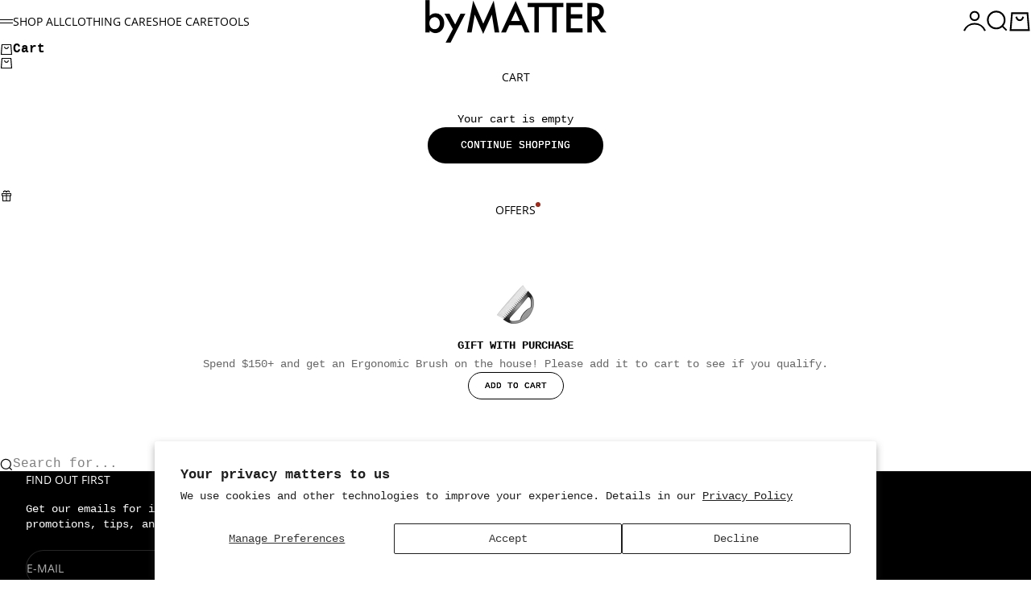

--- FILE ---
content_type: image/svg+xml
request_url: https://bymatter.com/cdn/shop/files/byMATTER_logo_Main_White_Text_82c74a66-6150-43be-b665-aef5dcebe7ce.svg?v=1753703104&width=200
body_size: -424
content:
<svg viewBox="0 0 244.08 56.86" xmlns="http://www.w3.org/2000/svg" data-name="Layer 1" id="Layer_1"><defs><style>.cls-1{fill:#fff;}</style></defs><path transform="translate(-77.96 -171.57)" d="M83.72,171.57v21.22a10.62,10.62,0,0,1,7.84-3.59A10.77,10.77,0,0,1,100,193a13.42,13.42,0,0,1,3.36,9.32,13.69,13.69,0,0,1-3.39,9.53,11.07,11.07,0,0,1-16.22.42v2.61H78V171.57Zm13.71,31a8.6,8.6,0,0,0-2-5.84,6.22,6.22,0,0,0-4.94-2.31,6.62,6.62,0,0,0-5.18,2.23,8.3,8.3,0,0,0-2,5.74,8.41,8.41,0,0,0,2,5.82,6.49,6.49,0,0,0,5.12,2.23,6.36,6.36,0,0,0,5-2.23A8.18,8.18,0,0,0,97.43,202.55Z" class="cls-1"></path><path transform="translate(-77.96 -171.57)" d="M115,210.21l-11.22-20.32h6.69l7.63,14.35,7.13-14.35h6.51l-19.89,38.54H105.3Z" class="cls-1"></path><path transform="translate(-77.96 -171.57)" d="M134.09,214.85l8.33-42.54L156,203.06l14.07-30.75,7.48,42.54h-6.13L167.61,191l-11.71,25.7-11.38-25.73-4.25,23.91Z" class="cls-1"></path><path transform="translate(-77.96 -171.57)" d="M207.86,205.24H190.92l-4.41,9.61h-6.43l19.58-42,18.88,42H212Zm-2.44-5.61-5.87-13.45-6.15,13.45Z" class="cls-1"></path><path transform="translate(-77.96 -171.57)" d="M230.94,180.9v33.95h-6V180.9h-9.1v-5.61H240v5.61Z" class="cls-1"></path><path transform="translate(-77.96 -171.57)" d="M254.94,180.9v33.95h-6V180.9h-9.09v-5.61H264v5.61Z" class="cls-1"></path><path transform="translate(-77.96 -171.57)" d="M289.86,180.9H274v9.5h15.4V196H274v13.23h15.86v5.61H268V175.29h21.83Z" class="cls-1"></path><path transform="translate(-77.96 -171.57)" d="M309.79,198,322,214.85h-7.3l-11.3-16.2h-1.08v16.2h-6V175.29h7q7.85,0,11.32,2.94a10.82,10.82,0,0,1,3.85,8.66,11.22,11.22,0,0,1-2.41,7.23A10.74,10.74,0,0,1,309.79,198Zm-7.43-4.54h1.9q8.48,0,8.48-6.48,0-6.08-8.25-6.07h-2.13Z" class="cls-1"></path></svg>

--- FILE ---
content_type: application/x-javascript
request_url: https://app.sealsubscriptions.com/shopify/public/status/shop/bymatter-com.myshopify.com.js?1769017855
body_size: -371
content:
var sealsubscriptions_settings_updated='1768983975c';

--- FILE ---
content_type: image/svg+xml
request_url: https://bymatter.com/cdn/shop/files/byMATTER_logo_Main_White_Text.svg?v=1753596486&width=244
body_size: -145
content:
<svg viewBox="0 0 244.08 56.86" xmlns="http://www.w3.org/2000/svg" data-name="Layer 1" id="Layer_1"><defs><style>.cls-1{fill:#fff;}</style></defs><path transform="translate(-77.96 -171.57)" d="M83.72,171.57v21.22a10.62,10.62,0,0,1,7.84-3.59A10.77,10.77,0,0,1,100,193a13.42,13.42,0,0,1,3.36,9.32,13.69,13.69,0,0,1-3.39,9.53,11.07,11.07,0,0,1-16.22.42v2.61H78V171.57Zm13.71,31a8.6,8.6,0,0,0-2-5.84,6.22,6.22,0,0,0-4.94-2.31,6.62,6.62,0,0,0-5.18,2.23,8.3,8.3,0,0,0-2,5.74,8.41,8.41,0,0,0,2,5.82,6.49,6.49,0,0,0,5.12,2.23,6.36,6.36,0,0,0,5-2.23A8.18,8.18,0,0,0,97.43,202.55Z" class="cls-1"></path><path transform="translate(-77.96 -171.57)" d="M115,210.21l-11.22-20.32h6.69l7.63,14.35,7.13-14.35h6.51l-19.89,38.54H105.3Z" class="cls-1"></path><path transform="translate(-77.96 -171.57)" d="M134.09,214.85l8.33-42.54L156,203.06l14.07-30.75,7.48,42.54h-6.13L167.61,191l-11.71,25.7-11.38-25.73-4.25,23.91Z" class="cls-1"></path><path transform="translate(-77.96 -171.57)" d="M207.86,205.24H190.92l-4.41,9.61h-6.43l19.58-42,18.88,42H212Zm-2.44-5.61-5.87-13.45-6.15,13.45Z" class="cls-1"></path><path transform="translate(-77.96 -171.57)" d="M230.94,180.9v33.95h-6V180.9h-9.1v-5.61H240v5.61Z" class="cls-1"></path><path transform="translate(-77.96 -171.57)" d="M254.94,180.9v33.95h-6V180.9h-9.09v-5.61H264v5.61Z" class="cls-1"></path><path transform="translate(-77.96 -171.57)" d="M289.86,180.9H274v9.5h15.4V196H274v13.23h15.86v5.61H268V175.29h21.83Z" class="cls-1"></path><path transform="translate(-77.96 -171.57)" d="M309.79,198,322,214.85h-7.3l-11.3-16.2h-1.08v16.2h-6V175.29h7q7.85,0,11.32,2.94a10.82,10.82,0,0,1,3.85,8.66,11.22,11.22,0,0,1-2.41,7.23A10.74,10.74,0,0,1,309.79,198Zm-7.43-4.54h1.9q8.48,0,8.48-6.48,0-6.08-8.25-6.07h-2.13Z" class="cls-1"></path></svg>

--- FILE ---
content_type: application/x-javascript
request_url: https://app.sealsubscriptions.com/shopify/public/status/shop/bymatter-com.myshopify.com.js?1769017846
body_size: -153
content:
var sealsubscriptions_settings_updated='1768983975c';